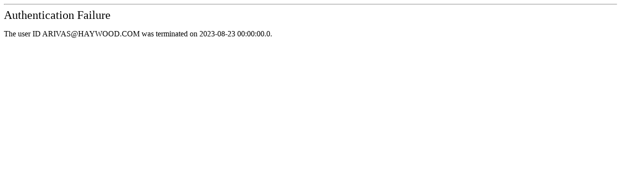

--- FILE ---
content_type: text/html;charset=ISO-8859-1
request_url: https://ca.naviplancentral.com/npsgccdn/clientuserauth?launchtype=2&presentationid=7EF2C8F1B70E4D43A488B5E8EDDC55A4&locale=enCA&userid=4472
body_size: 334
content:
<html>
<head><title>Authentication Failure</title></head>
<body>
<hr><font size='5'>Authentication Failure</font></hr>
<p>The user ID <a href="/cdn-cgi/l/email-protection" class="__cf_email__" data-cfemail="ca8b98839c8b998a828b939d85858ee4898587">[email&#160;protected]</a> was terminated on 2023-08-23 00:00:00.0.</p>
<script data-cfasync="false" src="/cdn-cgi/scripts/5c5dd728/cloudflare-static/email-decode.min.js"></script></body>
</html>
